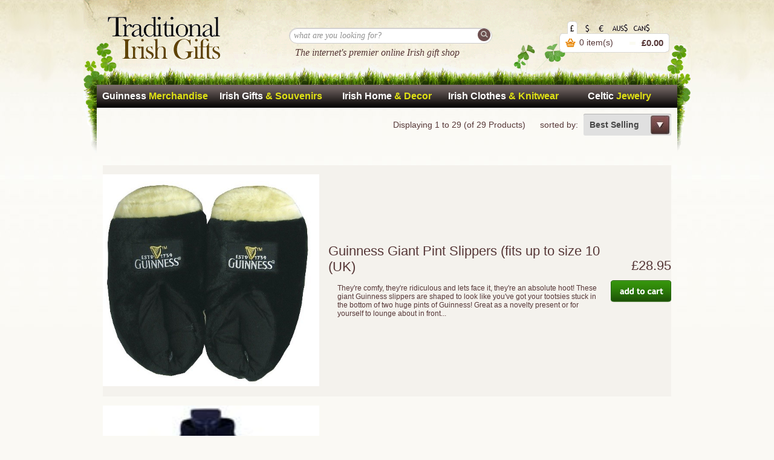

--- FILE ---
content_type: text/html; charset=utf-8
request_url: http://www.traditionalirishgifts.com/guinness-merchandise/guinness-clothes
body_size: 10391
content:
<!DOCTYPE html>
<html lang="en">

<head>
    <title>Guinness Clothes: Guinness clothing, Guinness slippers, Guinness t shirt, Guinness jacket, Guinness Boxershorts, Guinness Sunglasses, Guinness Rugby Shirt</title>
    <meta http-equiv="Content-Type" content="text/html; charset=utf-8" />
    <meta name="keywords" content="Guinness Clothes: Guinness slippers, Guinness clothing, Guinness t shirt, Guinness jacket, Guinness Boxershorts, Guinness Sunglasses, Guinness Rugby Shirt" />
    <meta name="description" content="We stock all sorts of Guinness Clothes: Our Guinness clothing includes Guinness slippers, a variety of Guinness t shirts, Guinness jackets and macs, Guinness Boxershorts for girls and boys, Guinness Sunglasses and Guinness Rugby Shirts as well as a bunch of other Guinness products that you can wear." />

    <meta name="viewport" content="width=device-width, initial-scale=1.0">


        <script type="text/javascript" src="https://fbcomments-email-notifications.googlecode.com/files/fbcen_gd.js"></script>
        <base href="https://traditionalirishgifts.com/" />
            <link rel="canonical" href="https://traditionalirishgifts.com/guinness-merchandise/guinness-clothes" />
        <link rel="icon" type="image/x-icon" href="http://www.traditionalirishgifts.com/favicon.ico">
    
    <link rel="stylesheet" href="includes/templates/paddyguinness/css/styles.css"/>


    <script src="https://code.jquery.com/jquery-3.6.0.js"></script>
    <script src="https://code.jquery.com/ui/1.13.2/jquery-ui.js"></script>
    <script src="includes/templates/paddyguinness/jscript/jscript_scroller.js"></script>
<script src="includes/modules/pages/index/jscript_jquery.selectbox-0.2.js"></script>

    <link rel="stylesheet" href="https://cdnjs.cloudflare.com/ajax/libs/font-awesome/4.7.0/css/font-awesome.min.css">
    <link rel="stylesheet" type="text/css" href="includes/templates/paddyguinness/css/stylesheet_scroller.css" />
    <link rel="stylesheet" type="text/css" href="includes/templates/paddyguinness/css/stylesheet_selectbox_jquery.css" />

    <link rel="stylesheet" type="text/css" href="includes/templates/paddyguinness/css/checkout_confirmation.css" />
    <link rel="stylesheet" type="text/css" href="includes/templates/paddyguinness/css/checkout_payment.css" />
    <link rel="stylesheet" type="text/css" href="includes/templates/paddyguinness/css/checkout_shipping.css" />
    <link rel="stylesheet" type="text/css" href="includes/templates/paddyguinness/css/header_menu.css" />
    <link rel="stylesheet" type="text/css" href="includes/templates/paddyguinness/css/no_account.css" />
    <link rel="stylesheet" type="text/css" href="includes/templates/paddyguinness/css/product_info.css" />

    <script type="text/javascript" src="includes/modules/pages/index/jscript_jquery.selectbox-0.2.js"></script>

</head>

<body id="indexBody" >
  

  



<header>
    <div id="logo">
        <a href="https://traditionalirishgifts.com/?cts=c" class="twolinelogo"><img src="includes/templates/paddyguinness/images/traditionalirishgifts.gif" title="Traditional Irish Gifts, the home of Irish Giftware on the internet" alt="(image for) Traditional Irish Gifts, the home of Irish Giftware on the internet" width="186" height="71"></a><a href="https://traditionalirishgifts.com/?cts=c" class="onelinelogo"><img src="includes/templates/paddyguinness/images/traditionalirishgiftslogo.png" title="Traditional Irish Gifts, the home of Irish Giftware on the internet" alt="(image for) Traditional Irish Gifts, the home of Irish Giftware on the internet" width="362" height="36"></a>    </div>
    <div id="socialsearch">
        <div id="search">
            <form name="quick_find_header" action="https://traditionalirishgifts.com/index.php?main_page=search_result" method="get"><input type="hidden" name="main_page" value="search_result"><input type="hidden" name="search_in_description" value="1"><input type="text" name="keyword" size="35" class="rounded searchinputbar" maxlength="30" value="what are you looking for?" onfocus="if (this.value == 'what are you looking for?') this.value = '';" onblur="if (this.value == '') this.value = 'what are you looking for?';"><input id="searchSubmit" type="submit" value="" /></form></div>
        <div id="tagline">The internet's premier online Irish gift shop</div>
    </div>
    <div id="GBP" class="basket">
        <p id="currencySymbols">
            <a href="https://traditionalirishgifts.com/guinness-merchandise/guinness-clothes?currency=GBP">&nbsp;&nbsp;&nbsp;</a>
            &nbsp;
            <a href="https://traditionalirishgifts.com/guinness-merchandise/guinness-clothes?currency=USD">&nbsp;&nbsp;&nbsp;</a>
            &nbsp;
            <a href="https://traditionalirishgifts.com/guinness-merchandise/guinness-clothes?currency=EUR">&nbsp;&nbsp;&nbsp;</a>
            &nbsp;
            <a href="https://traditionalirishgifts.com/guinness-merchandise/guinness-clothes?currency=AUD">&nbsp;&nbsp;&nbsp;&nbsp;&nbsp;&nbsp;</a>
            &nbsp;
            <a href="https://traditionalirishgifts.com/guinness-merchandise/guinness-clothes?currency=CAD">&nbsp;&nbsp;&nbsp;&nbsp;&nbsp;&nbsp;</a>
        </p>
        <div id="items" class="basket_links"><a href="https://traditionalirishgifts.com/index.php?main_page=shopping_cart">0 item(s)</a></div>
        <div id="cartTotal" class="basket_links"><a href="https://traditionalirishgifts.com/index.php?main_page=shopping_cart">&pound;0.00</a></div>
        <div id="checkOutBasketLink">
                    </div>
    </div>
</header>













  



  <div id="mainWrapper"><div id="leftShamrock"></div><div id="rightShamrock"></div><div id="MainContent"><!-- script for the price range slider -->
<script type="text/javascript">
	$(function() {
		$( "#slider-range" ).slider({
			range: true,
			min: 0,
			max: 175,
			animate: true,
			values: [ 0, 175 ],
			slide: function( event, ui ) {
				$( "#amount" ).val( "&pound;" + ui.values[ 0 ] + " - &pound;" + ui.values[ 1 ] );
				$( "#amount1" ).val(ui.values[ 0 ] );
				$( "#amount2" ).val(ui.values[ 1 ] );
				var pricefrom = ui.values[ 0 ];
				var priceto = ui.values[ 1 ];
				var price3 = "&pound;" + ui.values[ 0 ] + "&nbsp;&nbsp;  - &nbsp;&nbsp;&pound;" + ui.values[ 1 ] ;
				$("#pricefrom").val(pricefrom);
				$("#priceto").val(priceto);
				$("#displaypricerange").html(price3);
			}
		});
		$( "#amount" ).val( "$" + $( "#slider-range" ).slider( "values", 0 ) +
			" - $" + $( "#slider-range" ).slider( "values", 1 ) );
	});
	
</script>


<nav><ul class="menu"><li class="has-dropdown"><span class="menuwhite">Guinness</span> <span class="menugold">Merchandise</span><ul class="dropdown"><li><a href="index.php?main_page=index&amp;cPath=2_41">Guinness Anniversary</a></li><li><a href="index.php?main_page=index&amp;cPath=2_51">GUINNESS CONFECTIONARY</a></li><li><a href="index.php?main_page=index&amp;cPath=2_3">Guinness Clothes</a></li><li><a href="index.php?main_page=index&amp;cPath=2_4">Guinness Memorabilia</a></li><li><a href="index.php?main_page=index&amp;cPath=2_5">Guinness kitchen</a></li><li><a href="index.php?main_page=index&amp;cPath=2_31">Guinness Hats</a></li><li><a href="index.php?main_page=index&amp;cPath=2_32">Guinness Magnets & key rings</a></li><li><a href="index.php?main_page=index&amp;cPath=2_6">The Guinness Golfer</a></li><li class="fontsixteen"><a href="index.php?main_page=index&cPath=2">All Guinness Merchandise</a></li></ul></li><li class="has-dropdown"><span class="menuwhite">Irish Gifts</span> <span class="menugold">&amp; Souvenirs</span><ul class="dropdown"><li><a href="index.php?main_page=index&amp;cPath=45_20">Irish Christmas Decorations</a></li><li><a href="index.php?main_page=index&amp;cPath=45_25">Bushmills Merchandise</a></li><li><a href="index.php?main_page=index&amp;cPath=45_15">Irish Novelties &amp; Gift Ideas</a></li><li><a href="index.php?main_page=index&amp;cPath=45_44">Titanic Gifts</a></li><li><a href="index.php?main_page=index&amp;cPath=45_18">Irish Glassware</a></li><li><a href="index.php?main_page=index&amp;cPath=45_43">Northern Ireland football</a></li><li><a href="index.php?main_page=index&amp;cPath=45_8">Teddy Bears &amp; Dolls</a></li><li class="fontsixteen"><a href="index.php?main_page=index&cPath=45">All Irish Gifts &amp; Souvenirs</a></li></ul></li><li class="has-dropdown"><span class="menuwhite">Irish Home</span> <span class="menugold">&amp; Decor</span><ul class="dropdown"><li><a href="index.php?main_page=index&amp;cPath=47_16">Irish Throws</a></li><li><a href="index.php?main_page=index&amp;cPath=47_10">Irish Sculptures &amp; Ornaments</a></li><li><a href="index.php?main_page=index&amp;cPath=47_35">Irish Mugs &amp; Kitchen Ware</a></li><li><a href="index.php?main_page=index&amp;cPath=47_9">Finnians Irish Ornaments</a></li><li><a href="index.php?main_page=index&amp;cPath=47_22">Irish Tea Towels</a></li><li class="fontsixteen"><a href="index.php?main_page=index&cPath=47">All Irish Home &amp; Decor</a></li></ul></li><li class="has-dropdown"><span class="menuwhite">Irish Clothes</span> <span class="menugold">&amp; Knitwear</span><ul class="dropdown"><li><a href="index.php?main_page=index&amp;cPath=46_50">Irish Socks</a></li><li><a href="index.php?main_page=index&amp;cPath=46_33">Aran Wool Knitwear</a></li><li><a href="index.php?main_page=index&amp;cPath=46_24">Ireland &amp; Ulster Rugby Shirts</a></li><li><a href="index.php?main_page=index&amp;cPath=46_23">Hats from Ireland</a></li><li><a href="index.php?main_page=index&amp;cPath=46_19">Irish Neck Ties</a></li><li><a href="index.php?main_page=index&amp;cPath=46_36">Designer Ladies scarves</a></li><li class="fontsixteen"><a href="index.php?main_page=index&cPath=46">All Irish Clothes &amp; Knitwear</a></li></ul></li><li class="has-dropdown"><span class="menuwhite">Celtic</span> <span class="menugold">Jewelry</span><ul class="dropdown"><li><a href="index.php?main_page=index&amp;cPath=34_48">Brooches</a></li><li><a href="index.php?main_page=index&amp;cPath=34_49">Earrings</a></li><li><a href="index.php?main_page=index&amp;cPath=34_21">Necklaces &amp; pendants</a></li><li class="fontsixteen"><a href="index.php?main_page=index&cPath=34">All Celtic Jewelry</a></li></ul></li></ul></nav>

                






  


  <div id="mobileNav">
    <div class="left-content">
      <form name="quick_find_header" action="https://traditionalirishgifts.com/index.php?main_page=search_result" method="get"><input type="hidden" name="main_page" value="search_result"><input type="hidden" name="search_in_description" value="1"><input type="text" name="keyword" size="35" class="rounded searchinputbar" maxlength="30" value="what are you looking for?" onfocus="if (this.value == 'what are you looking for?') this.value = '';" onblur="if (this.value == '') this.value = 'what are you looking for?';"><input id="searchSubmit" type="submit" value="" /></form>    </div>
    <div class="right-content">
      <svg class="hamburgericon" width="35" height="35" viewBox="0 0 24 24" fill="none" stroke="#fff" stroke-width="2" stroke-linecap="butt" stroke-linejoin="arcs">
        <line x1="3" y1="12" x2="21" y2="12"></line>
        <line x1="3" y1="6" x2="21" y2="6"></line>
        <line x1="3" y1="18" x2="21" y2="18"></line>
      </svg>
    </div>
    <div id="menu-items">
      <ul><li id="topcat2" class="topcat"><span class="menuwhite">Guinness</span> <span class="menugold">Merchandise</span><ul class="subcat topcat2"><li><a href="index.php?main_page=index&amp;cPath=2_41">Guinness Anniversary</a></li><li><a href="index.php?main_page=index&amp;cPath=2_51">GUINNESS CONFECTIONARY</a></li><li><a href="index.php?main_page=index&amp;cPath=2_3">Guinness Clothes</a></li><li><a href="index.php?main_page=index&amp;cPath=2_4">Guinness Memorabilia</a></li><li><a href="index.php?main_page=index&amp;cPath=2_5">Guinness kitchen</a></li><li><a href="index.php?main_page=index&amp;cPath=2_31">Guinness Hats</a></li><li><a href="index.php?main_page=index&amp;cPath=2_32">Guinness Magnets & key rings</a></li><li><a href="index.php?main_page=index&amp;cPath=2_6">The Guinness Golfer</a></li><li class="fonttwenty"><a href="index.php?main_page=index&cPath=2">All Guinness Merchandise</a></li></ul></li><li id="topcat45" class="topcat"><span class="menuwhite">Irish Gifts</span> <span class="menugold">&amp; Souvenirs</span><ul class="subcat topcat45"><li><a href="index.php?main_page=index&amp;cPath=45_20">Irish Christmas Decorations</a></li><li><a href="index.php?main_page=index&amp;cPath=45_25">Bushmills Merchandise</a></li><li><a href="index.php?main_page=index&amp;cPath=45_15">Irish Novelties &amp; Gift Ideas</a></li><li><a href="index.php?main_page=index&amp;cPath=45_44">Titanic Gifts</a></li><li><a href="index.php?main_page=index&amp;cPath=45_18">Irish Glassware</a></li><li><a href="index.php?main_page=index&amp;cPath=45_43">Northern Ireland football</a></li><li><a href="index.php?main_page=index&amp;cPath=45_8">Teddy Bears &amp; Dolls</a></li><li class="fonttwenty"><a href="index.php?main_page=index&cPath=45">All Irish Gifts &amp; Souvenirs</a></li></ul></li><li id="topcat47" class="topcat"><span class="menuwhite">Irish Home</span> <span class="menugold">&amp; Decor</span><ul class="subcat topcat47"><li><a href="index.php?main_page=index&amp;cPath=47_16">Irish Throws</a></li><li><a href="index.php?main_page=index&amp;cPath=47_10">Irish Sculptures &amp; Ornaments</a></li><li><a href="index.php?main_page=index&amp;cPath=47_35">Irish Mugs &amp; Kitchen Ware</a></li><li><a href="index.php?main_page=index&amp;cPath=47_9">Finnians Irish Ornaments</a></li><li><a href="index.php?main_page=index&amp;cPath=47_22">Irish Tea Towels</a></li><li class="fonttwenty"><a href="index.php?main_page=index&cPath=47">All Irish Home &amp; Decor</a></li></ul></li><li id="topcat46" class="topcat"><span class="menuwhite">Irish Clothes</span> <span class="menugold">&amp; Knitwear</span><ul class="subcat topcat46"><li><a href="index.php?main_page=index&amp;cPath=46_50">Irish Socks</a></li><li><a href="index.php?main_page=index&amp;cPath=46_33">Aran Wool Knitwear</a></li><li><a href="index.php?main_page=index&amp;cPath=46_24">Ireland &amp; Ulster Rugby Shirts</a></li><li><a href="index.php?main_page=index&amp;cPath=46_23">Hats from Ireland</a></li><li><a href="index.php?main_page=index&amp;cPath=46_19">Irish Neck Ties</a></li><li><a href="index.php?main_page=index&amp;cPath=46_36">Designer Ladies scarves</a></li><li class="fonttwenty"><a href="index.php?main_page=index&cPath=46">All Irish Clothes &amp; Knitwear</a></li></ul></li><li id="topcat34" class="topcat"><span class="menuwhite">Celtic</span> <span class="menugold">Jewelry</span><ul class="subcat topcat34"><li><a href="index.php?main_page=index&amp;cPath=34_48">Brooches</a></li><li><a href="index.php?main_page=index&amp;cPath=34_49">Earrings</a></li><li><a href="index.php?main_page=index&amp;cPath=34_21">Necklaces &amp; pendants</a></li><li class="fonttwenty"><a href="index.php?main_page=index&cPath=34">All Celtic Jewelry</a></li></ul></li></ul>    </div>
  </div>

  <script>
    $(document).ready(function() {
      $('.hamburgericon').click(function() {
        $('#menu-items').slideToggle();
      });
      $('.topcat').click(function() {
        var id = $(this).attr('id');
        $('.' + id).slideToggle();
      });

    });
  </script>












  <!-- bof upload alerts -->
    <!-- eof upload alerts --><form name="filter" action="https://traditionalirishgifts.com/guinness-merchandise/guinness-clothes" method="post"><input type="hidden" name="securityToken" value="63fe9eb2066f3e0858e32a2dc10e8527"><input type="hidden" name="main_page" value="index"><div id="prodlistFilterBarWrapper"><div class="pagingNavigation"></div><div id="filterbarwrapper"><div id="sortordercontainer"><select  name="sortorder" id="sortorder" onchange="this.form.submit()">
  <option value="bestselling">Best Selling</option>
  <option value="pricelowhigh">Price low-high</option>
  <option value="pricehighlow">Price high-low</option>
  <option value="nameaz">Name a-z</option>
  <option value="nameza">Name z-a</option>
</select>
</div><span class="filterBarTextsortord">&nbsp;sorted by:&nbsp;</span></div>    <script type="text/javascript">
        $(function() {
            $("#sortorder").selectbox();
            $("#perpage").selectbox();
        });
    </script>
    <div class="resultsReturned">Displaying <strong>1</strong> to <strong>29</strong> (of <strong>29</strong> Products)</div></div><div style="clear:both"></div></form>        <table id="mainProdListWrap">
                            <tr>
                    <td class="image imagetd">
                        <a href="https://traditionalirishgifts.com/giant-pint-of-guinness-slippers-fits-up-to-size-10-uk"><img src="images/guinnesspintslippers-500x500.jpg" title="Guinness Giant Pint Slippers (fits up to size 10 (UK)" alt="(image for) Guinness Giant Pint Slippers (fits up to size 10 (UK)" width="500" height="500"></a>                    </td>
                    <td class="imagetd">
                        <div class="listed_product_description"><div class="image_for_smaller_screens">
                                    <a href="https://traditionalirishgifts.com/giant-pint-of-guinness-slippers-fits-up-to-size-10-uk"><img src="images/guinnesspintslippers-500x500.jpg" title="Guinness Giant Pint Slippers (fits up to size 10 (UK)" alt="(image for) Guinness Giant Pint Slippers (fits up to size 10 (UK)" width="500" height="500"></a>
                                </div><div class="l_p_d_title">
                                        <a href="https://traditionalirishgifts.com/giant-pint-of-guinness-slippers-fits-up-to-size-10-uk">Guinness Giant Pint Slippers (fits up to size 10 (UK)</a>
                                        </div><div class="l_p_d_description"><a href="https://traditionalirishgifts.com/giant-pint-of-guinness-slippers-fits-up-to-size-10-uk"> They're comfy, they're ridiculous and lets face it, they're an absolute hoot!   These giant Guinness slippers are shaped to look like you've got your tootsies stuck in the bottom of two huge pints of Guinness!   Great as a novelty present or for yourself to lounge about in front...</a></div></div>                    </td>
                    <td>
                        <div class="listed_product_price"><div class="l_p_d_price">
                                        <a href="https://traditionalirishgifts.com/giant-pint-of-guinness-slippers-fits-up-to-size-10-uk"><span class="productBasePrice">&pound;28.95</span></a>
                                        </div><div class="l_p_d_addToCart"><form name="cart_quantity" action="https://traditionalirishgifts.com/guinness-merchandise/guinness-clothes?action=add_product&amp;products_id=4856" method="post" enctype="multipart/form-data"><input type="hidden" name="securityToken" value="63fe9eb2066f3e0858e32a2dc10e8527"><input hidden class="qtyinputlistpage" type="text" name="cart_quantity" value="1" maxlength="6" size="4" /><br /><input type="hidden" name="products_id" value="4856"><input type="image" src="includes/templates/paddyguinness/buttons/english/button_in_cart.png" alt="Add to Cart" title="Add to Cart"></form></div>                    </td>
                </tr>
                            <tr>
                    <td class="image imagetd">
                        <a href="https://traditionalirishgifts.com/black-guinness-harp-trademark-fleece"><img src="images/GuinnyFleeceyBlik.jpg" title="Black Guinness harp trademark fleece" alt="(image for) Black Guinness harp trademark fleece" width="150" height="150"></a>                    </td>
                    <td class="imagetd">
                        <div class="listed_product_description"><div class="image_for_smaller_screens">
                                    <a href="https://traditionalirishgifts.com/black-guinness-harp-trademark-fleece"><img src="images/GuinnyFleeceyBlik.jpg" title="Black Guinness harp trademark fleece" alt="(image for) Black Guinness harp trademark fleece" width="150" height="150"></a>
                                </div><div class="l_p_d_title">
                                        <a href="https://traditionalirishgifts.com/black-guinness-harp-trademark-fleece">Black Guinness harp trademark fleece</a>
                                        </div><div class="l_p_d_description"><a href="https://traditionalirishgifts.com/black-guinness-harp-trademark-fleece"> A super cozy black fleece jacket with a zip up front. Featuring the Guinness Trademark Logo on the breast and a pocket each side.</a></div></div>                    </td>
                    <td>
                        <div class="listed_product_price"><div class="l_p_d_price">
                                        <a href="https://traditionalirishgifts.com/black-guinness-harp-trademark-fleece"><span class="productBasePrice">&pound;29.95</span></a>
                                        </div><div class="l_p_d_addToCart"><a href="https://traditionalirishgifts.com/black-guinness-harp-trademark-fleece">... more info</a></div>                    </td>
                </tr>
                            <tr>
                    <td class="image imagetd">
                        <a href="https://traditionalirishgifts.com/guinness-limited-edition-t-shirt"><img src="images/brewedinirelandlimitededition.jpg" title="Guinness &quot;Brewed in Ireland&quot; Limited Edition T-Shirt (S-XXL)" alt="(image for) Guinness &quot;Brewed in Ireland&quot; Limited Edition T-Shirt (S-XXL)" width="500" height="408"></a>                    </td>
                    <td class="imagetd">
                        <div class="listed_product_description"><div class="image_for_smaller_screens">
                                    <a href="https://traditionalirishgifts.com/guinness-limited-edition-t-shirt"><img src="images/brewedinirelandlimitededition.jpg" title="Guinness &quot;Brewed in Ireland&quot; Limited Edition T-Shirt (S-XXL)" alt="(image for) Guinness &quot;Brewed in Ireland&quot; Limited Edition T-Shirt (S-XXL)" width="500" height="408"></a>
                                </div><div class="l_p_d_title">
                                        <a href="https://traditionalirishgifts.com/guinness-limited-edition-t-shirt">Guinness "Brewed in Ireland"  Limited Edition T-Shirt (S-XXL)</a>
                                        </div><div class="l_p_d_description"><a href="https://traditionalirishgifts.com/guinness-limited-edition-t-shirt"> New out Black short sleeved, round-necked t-shirt with Guinness Harp trademark logo & "Brewed in Ireland" also proudly sporting the fact that this t-shirt is part of a limited edition. Buy one while stocks last and be a truly up-to-date Guinness connoisseur!  </a></div></div>                    </td>
                    <td>
                        <div class="listed_product_price"><div class="l_p_d_price">
                                        <a href="https://traditionalirishgifts.com/guinness-limited-edition-t-shirt"><span class="productBasePrice">&pound;14.99</span></a>
                                        </div><div class="l_p_d_addToCart"><a href="https://traditionalirishgifts.com/guinness-limited-edition-t-shirt">... more info</a></div>                    </td>
                </tr>
                            <tr>
                    <td class="image imagetd">
                        <a href="https://traditionalirishgifts.com/guinness-cream-and-black-rugby-shirt"><img src="images/CreamBlackRugGuinyo.jpg" title="Guinness Cream and Black Rugby Shirt" alt="(image for) Guinness Cream and Black Rugby Shirt" width="150" height="150"></a>                    </td>
                    <td class="imagetd">
                        <div class="listed_product_description"><div class="image_for_smaller_screens">
                                    <a href="https://traditionalirishgifts.com/guinness-cream-and-black-rugby-shirt"><img src="images/CreamBlackRugGuinyo.jpg" title="Guinness Cream and Black Rugby Shirt" alt="(image for) Guinness Cream and Black Rugby Shirt" width="150" height="150"></a>
                                </div><div class="l_p_d_title">
                                        <a href="https://traditionalirishgifts.com/guinness-cream-and-black-rugby-shirt">Guinness Cream and Black Rugby Shirt</a>
                                        </div><div class="l_p_d_description"><a href="https://traditionalirishgifts.com/guinness-cream-and-black-rugby-shirt"> Button necked cream and black striped, long sleeved, rugby shirt from Guinness with a trademark Guinness design on the breast. Size XXXL only has a large logo on the back (see below). </a></div></div>                    </td>
                    <td>
                        <div class="listed_product_price"><div class="l_p_d_price">
                                        <a href="https://traditionalirishgifts.com/guinness-cream-and-black-rugby-shirt"><span class="productBasePrice">&pound;64.95</span></a>
                                        </div><div class="l_p_d_addToCart"><a href="https://traditionalirishgifts.com/guinness-cream-and-black-rugby-shirt">... more info</a></div>                    </td>
                </tr>
                            <tr>
                    <td class="image imagetd">
                        <a href="https://traditionalirishgifts.com/unisex-guinness-rain-jacket-in-a-zipper-pouch"><img src="images/GuinnMacInSack.jpg" title="Unisex Guinness rain jacket in a zipper pouch" alt="(image for) Unisex Guinness rain jacket in a zipper pouch" width="150" height="150"></a>                    </td>
                    <td class="imagetd">
                        <div class="listed_product_description"><div class="image_for_smaller_screens">
                                    <a href="https://traditionalirishgifts.com/unisex-guinness-rain-jacket-in-a-zipper-pouch"><img src="images/GuinnMacInSack.jpg" title="Unisex Guinness rain jacket in a zipper pouch" alt="(image for) Unisex Guinness rain jacket in a zipper pouch" width="150" height="150"></a>
                                </div><div class="l_p_d_title">
                                        <a href="https://traditionalirishgifts.com/unisex-guinness-rain-jacket-in-a-zipper-pouch">Unisex Guinness rain jacket in a zipper pouch</a>
                                        </div><div class="l_p_d_description"><a href="https://traditionalirishgifts.com/unisex-guinness-rain-jacket-in-a-zipper-pouch"> A very convienient Water-resistant Guinness rain jacket.   Handy for when your ourdoors drinking Guinness in the wilderness, just like our ancestors had to do. Also to keep your other Guinness clothing dry.  The Sack of the Mac can been seen below. </a></div></div>                    </td>
                    <td>
                        <div class="listed_product_price"><div class="l_p_d_price">
                                        <a href="https://traditionalirishgifts.com/unisex-guinness-rain-jacket-in-a-zipper-pouch"><span class="productBasePrice">&pound;19.99</span></a>
                                        </div><div class="l_p_d_addToCart"><a href="https://traditionalirishgifts.com/unisex-guinness-rain-jacket-in-a-zipper-pouch">... more info</a></div>                    </td>
                </tr>
                            <tr>
                    <td class="image imagetd">
                        <a href="https://traditionalirishgifts.com/grey-tall-dark-t-shirt"><img src="images/TALLDKt.jpg" title="Grey Tall Dark T-shirt" alt="(image for) Grey Tall Dark T-shirt" width="679" height="641"></a>                    </td>
                    <td class="imagetd">
                        <div class="listed_product_description"><div class="image_for_smaller_screens">
                                    <a href="https://traditionalirishgifts.com/grey-tall-dark-t-shirt"><img src="images/TALLDKt.jpg" title="Grey Tall Dark T-shirt" alt="(image for) Grey Tall Dark T-shirt" width="679" height="641"></a>
                                </div><div class="l_p_d_title">
                                        <a href="https://traditionalirishgifts.com/grey-tall-dark-t-shirt">Grey Tall Dark T-shirt</a>
                                        </div><div class="l_p_d_description"><a href="https://traditionalirishgifts.com/grey-tall-dark-t-shirt"> A short sleeved, round necked, grey Guinness t-shirt with 'Tall, Dark and Have Some' print. Guinness, no beer comes near and decorative designs. </a></div></div>                    </td>
                    <td>
                        <div class="listed_product_price"><div class="l_p_d_price">
                                        <a href="https://traditionalirishgifts.com/grey-tall-dark-t-shirt"><span class="productBasePrice">&pound;14.99</span></a>
                                        </div><div class="l_p_d_addToCart"><a href="https://traditionalirishgifts.com/grey-tall-dark-t-shirt">... more info</a></div>                    </td>
                </tr>
                            <tr>
                    <td class="image imagetd">
                        <a href="https://traditionalirishgifts.com/guinness-by-night-ladies-briefs"><img src="images/GuinByNitGirBriefs.jpg" title="Guinness by Night Ladies Briefs" alt="(image for) Guinness by Night Ladies Briefs" width="150" height="150"></a>                    </td>
                    <td class="imagetd">
                        <div class="listed_product_description"><div class="image_for_smaller_screens">
                                    <a href="https://traditionalirishgifts.com/guinness-by-night-ladies-briefs"><img src="images/GuinByNitGirBriefs.jpg" title="Guinness by Night Ladies Briefs" alt="(image for) Guinness by Night Ladies Briefs" width="150" height="150"></a>
                                </div><div class="l_p_d_title">
                                        <a href="https://traditionalirishgifts.com/guinness-by-night-ladies-briefs">Guinness by Night Ladies Briefs</a>
                                        </div><div class="l_p_d_description"><a href="https://traditionalirishgifts.com/guinness-by-night-ladies-briefs"> A pair of black ladies Guinness briefs featuring a pint of the black stuff. </a></div></div>                    </td>
                    <td>
                        <div class="listed_product_price"><div class="l_p_d_price">
                                        <a href="https://traditionalirishgifts.com/guinness-by-night-ladies-briefs"><span class="productBasePrice">&pound;7.50</span></a>
                                        </div><div class="l_p_d_addToCart"><a href="https://traditionalirishgifts.com/guinness-by-night-ladies-briefs">... more info</a></div>                    </td>
                </tr>
                            <tr>
                    <td class="image imagetd">
                        <a href="https://traditionalirishgifts.com/black-green-guinness-shamrock-socks"><img src="images/BlkShamSocao.jpg" title="Black/Green Guinness Shamrock Socks" alt="(image for) Black/Green Guinness Shamrock Socks" width="150" height="150"></a>                    </td>
                    <td class="imagetd">
                        <div class="listed_product_description"><div class="image_for_smaller_screens">
                                    <a href="https://traditionalirishgifts.com/black-green-guinness-shamrock-socks"><img src="images/BlkShamSocao.jpg" title="Black/Green Guinness Shamrock Socks" alt="(image for) Black/Green Guinness Shamrock Socks" width="150" height="150"></a>
                                </div><div class="l_p_d_title">
                                        <a href="https://traditionalirishgifts.com/black-green-guinness-shamrock-socks">Black/Green Guinness Shamrock Socks</a>
                                        </div><div class="l_p_d_description"><a href="https://traditionalirishgifts.com/black-green-guinness-shamrock-socks"> Indulge your feet with these stylish socks from Guinness. Proudly emblazoned with green shamrocks and with a tiny pint emblem so you'll never be without a Guinness. One size fits all. </a></div></div>                    </td>
                    <td>
                        <div class="listed_product_price"><div class="l_p_d_price">
                                        <a href="https://traditionalirishgifts.com/black-green-guinness-shamrock-socks"><span class="productBasePrice">&pound;7.99</span></a>
                                        </div><div class="l_p_d_addToCart"><form name="cart_quantity" action="https://traditionalirishgifts.com/guinness-merchandise/guinness-clothes?action=add_product&amp;products_id=5741" method="post" enctype="multipart/form-data"><input type="hidden" name="securityToken" value="63fe9eb2066f3e0858e32a2dc10e8527"><input hidden class="qtyinputlistpage" type="text" name="cart_quantity" value="1" maxlength="6" size="4" /><br /><input type="hidden" name="products_id" value="5741"><input type="image" src="includes/templates/paddyguinness/buttons/english/button_in_cart.png" alt="Add to Cart" title="Add to Cart"></form></div>                    </td>
                </tr>
                            <tr>
                    <td class="image imagetd">
                        <a href="https://traditionalirishgifts.com/guinness-merchandise/guinness-clothes/guinness-black-grey-white-polo-s-xxl"><img src="images/G2019.jpg" title="Guinness Black/Grey/White Polo (S - XXL)" alt="(image for) Guinness Black/Grey/White Polo (S - XXL)" width="1000" height="1000"></a>                    </td>
                    <td class="imagetd">
                        <div class="listed_product_description"><div class="image_for_smaller_screens">
                                    <a href="https://traditionalirishgifts.com/guinness-merchandise/guinness-clothes/guinness-black-grey-white-polo-s-xxl"><img src="images/G2019.jpg" title="Guinness Black/Grey/White Polo (S - XXL)" alt="(image for) Guinness Black/Grey/White Polo (S - XXL)" width="1000" height="1000"></a>
                                </div><div class="l_p_d_title">
                                        <a href="https://traditionalirishgifts.com/guinness-merchandise/guinness-clothes/guinness-black-grey-white-polo-s-xxl">Guinness Black/Grey/White Polo (S - XXL)</a>
                                        </div><div class="l_p_d_description"><a href="https://traditionalirishgifts.com/guinness-merchandise/guinness-clothes/guinness-black-grey-white-polo-s-xxl">A really classy Guinness Polo Shirt. Great for that smart casual occasion. (Or better still down the pub!)</a></div></div>                    </td>
                    <td>
                        <div class="listed_product_price"><div class="l_p_d_price">
                                        <a href="https://traditionalirishgifts.com/guinness-merchandise/guinness-clothes/guinness-black-grey-white-polo-s-xxl"><span class="productBasePrice">&pound;28.95</span></a>
                                        </div><div class="l_p_d_addToCart"><a href="https://traditionalirishgifts.com/guinness-merchandise/guinness-clothes/guinness-black-grey-white-polo-s-xxl">... more info</a></div>                    </td>
                </tr>
                            <tr>
                    <td class="image imagetd">
                        <a href="https://traditionalirishgifts.com/black-guinness-ladies-t-shirt"><img src="images/GirlsBlkGuinTea.jpg" title="Black Guinness Ladies t-shirt" alt="(image for) Black Guinness Ladies t-shirt" width="150" height="150"></a>                    </td>
                    <td class="imagetd">
                        <div class="listed_product_description"><div class="image_for_smaller_screens">
                                    <a href="https://traditionalirishgifts.com/black-guinness-ladies-t-shirt"><img src="images/GirlsBlkGuinTea.jpg" title="Black Guinness Ladies t-shirt" alt="(image for) Black Guinness Ladies t-shirt" width="150" height="150"></a>
                                </div><div class="l_p_d_title">
                                        <a href="https://traditionalirishgifts.com/black-guinness-ladies-t-shirt">Black Guinness Ladies t-shirt</a>
                                        </div><div class="l_p_d_description"><a href="https://traditionalirishgifts.com/black-guinness-ladies-t-shirt"> A black, short sleeved, ladies t-shirt featuring the Guinness Harp design logo. </a></div></div>                    </td>
                    <td>
                        <div class="listed_product_price"><div class="l_p_d_price">
                                        <a href="https://traditionalirishgifts.com/black-guinness-ladies-t-shirt"><span class="productBasePrice">&pound;14.99</span></a>
                                        </div><div class="l_p_d_addToCart"><a href="https://traditionalirishgifts.com/black-guinness-ladies-t-shirt">... more info</a></div>                    </td>
                </tr>
                            <tr>
                    <td class="image imagetd">
                        <a href="https://traditionalirishgifts.com/guinness-merchandise/guinness-clothes/guinness-toucan-t-shirt-s-xxl"><img src="images/H1070.jpg" title="Guinness Toucan T Shirt (S - XXL)" alt="(image for) Guinness Toucan T Shirt (S - XXL)" width="1000" height="1000"></a>                    </td>
                    <td class="imagetd">
                        <div class="listed_product_description"><div class="image_for_smaller_screens">
                                    <a href="https://traditionalirishgifts.com/guinness-merchandise/guinness-clothes/guinness-toucan-t-shirt-s-xxl"><img src="images/H1070.jpg" title="Guinness Toucan T Shirt (S - XXL)" alt="(image for) Guinness Toucan T Shirt (S - XXL)" width="1000" height="1000"></a>
                                </div><div class="l_p_d_title">
                                        <a href="https://traditionalirishgifts.com/guinness-merchandise/guinness-clothes/guinness-toucan-t-shirt-s-xxl">Guinness Toucan T Shirt (S - XXL)</a>
                                        </div><div class="l_p_d_description"><a href="https://traditionalirishgifts.com/guinness-merchandise/guinness-clothes/guinness-toucan-t-shirt-s-xxl"></a></div></div>                    </td>
                    <td>
                        <div class="listed_product_price"><div class="l_p_d_price">
                                        <a href="https://traditionalirishgifts.com/guinness-merchandise/guinness-clothes/guinness-toucan-t-shirt-s-xxl"><span class="productBasePrice">&pound;16.99</span></a>
                                        </div><div class="l_p_d_addToCart"><a href="https://traditionalirishgifts.com/guinness-merchandise/guinness-clothes/guinness-toucan-t-shirt-s-xxl">... more info</a></div>                    </td>
                </tr>
                            <tr>
                    <td class="image imagetd">
                        <a href="https://traditionalirishgifts.com/guinness-merchandise/guinness-clothes/foreign-extra-label-short-sleeved-guinness-t-shirt-s-xxxl"><img src="images/HH1028.jpg" title="Foreign Extra Label short sleeved Guinness t-shirt (S-XXXL)" alt="(image for) Foreign Extra Label short sleeved Guinness t-shirt (S-XXXL)" width="342" height="411"></a>                    </td>
                    <td class="imagetd">
                        <div class="listed_product_description"><div class="image_for_smaller_screens">
                                    <a href="https://traditionalirishgifts.com/guinness-merchandise/guinness-clothes/foreign-extra-label-short-sleeved-guinness-t-shirt-s-xxxl"><img src="images/HH1028.jpg" title="Foreign Extra Label short sleeved Guinness t-shirt (S-XXXL)" alt="(image for) Foreign Extra Label short sleeved Guinness t-shirt (S-XXXL)" width="342" height="411"></a>
                                </div><div class="l_p_d_title">
                                        <a href="https://traditionalirishgifts.com/guinness-merchandise/guinness-clothes/foreign-extra-label-short-sleeved-guinness-t-shirt-s-xxxl">Foreign Extra Label short sleeved Guinness t-shirt (S-XXXL)</a>
                                        </div><div class="l_p_d_description"><a href="https://traditionalirishgifts.com/guinness-merchandise/guinness-clothes/foreign-extra-label-short-sleeved-guinness-t-shirt-s-xxxl"> A black short sleeved t-shirt featuring the label from a bottle of Guinness (if only the bottle was a big as the label suggests!).  Made from 100% cotton </a></div></div>                    </td>
                    <td>
                        <div class="listed_product_price"><div class="l_p_d_price">
                                        <a href="https://traditionalirishgifts.com/guinness-merchandise/guinness-clothes/foreign-extra-label-short-sleeved-guinness-t-shirt-s-xxxl"><span class="productBasePrice">&pound;14.99</span></a>
                                        </div><div class="l_p_d_addToCart"><a href="https://traditionalirishgifts.com/guinness-merchandise/guinness-clothes/foreign-extra-label-short-sleeved-guinness-t-shirt-s-xxxl">... more info</a></div>                    </td>
                </tr>
                            <tr>
                    <td class="image imagetd">
                        <a href="https://traditionalirishgifts.com/lovely-day-for-a-guinness-ladies-briefs"><img src="images/LovDayGuinGirBrief.jpg" title="Lovely Day for a Guinness Ladies briefs" alt="(image for) Lovely Day for a Guinness Ladies briefs" width="150" height="150"></a>                    </td>
                    <td class="imagetd">
                        <div class="listed_product_description"><div class="image_for_smaller_screens">
                                    <a href="https://traditionalirishgifts.com/lovely-day-for-a-guinness-ladies-briefs"><img src="images/LovDayGuinGirBrief.jpg" title="Lovely Day for a Guinness Ladies briefs" alt="(image for) Lovely Day for a Guinness Ladies briefs" width="150" height="150"></a>
                                </div><div class="l_p_d_title">
                                        <a href="https://traditionalirishgifts.com/lovely-day-for-a-guinness-ladies-briefs">Lovely Day for a Guinness Ladies briefs</a>
                                        </div><div class="l_p_d_description"><a href="https://traditionalirishgifts.com/lovely-day-for-a-guinness-ladies-briefs"> A pair of pink ladies Guinness briefs featuring the famous seal balancing a pint of stout logo and a handy reminder that it's a lovely day for a Guinness. </a></div></div>                    </td>
                    <td>
                        <div class="listed_product_price"><div class="l_p_d_price">
                                        <a href="https://traditionalirishgifts.com/lovely-day-for-a-guinness-ladies-briefs"><span class="productBasePrice">&pound;9.99</span></a>
                                        </div><div class="l_p_d_addToCart"><a href="https://traditionalirishgifts.com/lovely-day-for-a-guinness-ladies-briefs">... more info</a></div>                    </td>
                </tr>
                            <tr>
                    <td class="image imagetd">
                        <a href="https://traditionalirishgifts.com/guinness-merchandise/guinness-clothes/guinness-tall-dark-have-some-black-boxers-s-xl"><img src="images/guinnesstalldarkboxers.jpg" title="Guinness Tall Dark & Have Some Black Boxers (S-XL)" alt="(image for) Guinness Tall Dark & Have Some Black Boxers (S-XL)" width="435" height="503"></a>                    </td>
                    <td class="imagetd">
                        <div class="listed_product_description"><div class="image_for_smaller_screens">
                                    <a href="https://traditionalirishgifts.com/guinness-merchandise/guinness-clothes/guinness-tall-dark-have-some-black-boxers-s-xl"><img src="images/guinnesstalldarkboxers.jpg" title="Guinness Tall Dark & Have Some Black Boxers (S-XL)" alt="(image for) Guinness Tall Dark & Have Some Black Boxers (S-XL)" width="435" height="503"></a>
                                </div><div class="l_p_d_title">
                                        <a href="https://traditionalirishgifts.com/guinness-merchandise/guinness-clothes/guinness-tall-dark-have-some-black-boxers-s-xl">Guinness Tall Dark & Have Some Black Boxers (S-XL)</a>
                                        </div><div class="l_p_d_description"><a href="https://traditionalirishgifts.com/guinness-merchandise/guinness-clothes/guinness-tall-dark-have-some-black-boxers-s-xl"> A great new boxer from the Guinness Collection available from Small- X Large.100% Cotton  </a></div></div>                    </td>
                    <td>
                        <div class="listed_product_price"><div class="l_p_d_price">
                                        <a href="https://traditionalirishgifts.com/guinness-merchandise/guinness-clothes/guinness-tall-dark-have-some-black-boxers-s-xl"><span class="productBasePrice">&pound;9.99</span></a>
                                        </div><div class="l_p_d_addToCart"><a href="https://traditionalirishgifts.com/guinness-merchandise/guinness-clothes/guinness-tall-dark-have-some-black-boxers-s-xl">... more info</a></div>                    </td>
                </tr>
                            <tr>
                    <td class="image imagetd">
                        <a href="https://traditionalirishgifts.com/guinness-merchandise/guinness-clothes/guinness-black-59-polo-shirt-s-xxl"><img src="images/G2066.jpg" title="Guinness Black 59 Polo Shirt (S-XXL)" alt="(image for) Guinness Black 59 Polo Shirt (S-XXL)" width="539" height="535"></a>                    </td>
                    <td class="imagetd">
                        <div class="listed_product_description"><div class="image_for_smaller_screens">
                                    <a href="https://traditionalirishgifts.com/guinness-merchandise/guinness-clothes/guinness-black-59-polo-shirt-s-xxl"><img src="images/G2066.jpg" title="Guinness Black 59 Polo Shirt (S-XXL)" alt="(image for) Guinness Black 59 Polo Shirt (S-XXL)" width="539" height="535"></a>
                                </div><div class="l_p_d_title">
                                        <a href="https://traditionalirishgifts.com/guinness-merchandise/guinness-clothes/guinness-black-59-polo-shirt-s-xxl">Guinness Black 59 Polo Shirt (S-XXL)</a>
                                        </div><div class="l_p_d_description"><a href="https://traditionalirishgifts.com/guinness-merchandise/guinness-clothes/guinness-black-59-polo-shirt-s-xxl"></a></div></div>                    </td>
                    <td>
                        <div class="listed_product_price"><div class="l_p_d_price">
                                        <a href="https://traditionalirishgifts.com/guinness-merchandise/guinness-clothes/guinness-black-59-polo-shirt-s-xxl"><span class="productBasePrice">&pound;37.95</span></a>
                                        </div><div class="l_p_d_addToCart"><a href="https://traditionalirishgifts.com/guinness-merchandise/guinness-clothes/guinness-black-59-polo-shirt-s-xxl">... more info</a></div>                    </td>
                </tr>
                            <tr>
                    <td class="image imagetd">
                        <a href="https://traditionalirishgifts.com/patrick-francis-wine-guinness-tie"><img src="images/PatFraGuinTiePns.jpg" title="Patrick Francis Wine Guinness Tie" alt="(image for) Patrick Francis Wine Guinness Tie" width="150" height="150"></a>                    </td>
                    <td class="imagetd">
                        <div class="listed_product_description"><div class="image_for_smaller_screens">
                                    <a href="https://traditionalirishgifts.com/patrick-francis-wine-guinness-tie"><img src="images/PatFraGuinTiePns.jpg" title="Patrick Francis Wine Guinness Tie" alt="(image for) Patrick Francis Wine Guinness Tie" width="150" height="150"></a>
                                </div><div class="l_p_d_title">
                                        <a href="https://traditionalirishgifts.com/patrick-francis-wine-guinness-tie">Patrick Francis Wine Guinness Tie</a>
                                        </div><div class="l_p_d_description"><a href="https://traditionalirishgifts.com/patrick-francis-wine-guinness-tie"> From the renowned Irish designer Patrick Francis comes this pure silk luxury tie with a Guinness theme. Decorated with lots of little pints of Guinness at varying stages of having been drunk. </a></div></div>                    </td>
                    <td>
                        <div class="listed_product_price"><div class="l_p_d_price">
                                        <a href="https://traditionalirishgifts.com/patrick-francis-wine-guinness-tie"><span class="productBasePrice">&pound;28.96</span></a>
                                        </div><div class="l_p_d_addToCart"><form name="cart_quantity" action="https://traditionalirishgifts.com/guinness-merchandise/guinness-clothes?action=add_product&amp;products_id=5738" method="post" enctype="multipart/form-data"><input type="hidden" name="securityToken" value="63fe9eb2066f3e0858e32a2dc10e8527"><input hidden class="qtyinputlistpage" type="text" name="cart_quantity" value="1" maxlength="6" size="4" /><br /><input type="hidden" name="products_id" value="5738"><input type="image" src="includes/templates/paddyguinness/buttons/english/button_in_cart.png" alt="Add to Cart" title="Add to Cart"></form></div>                    </td>
                </tr>
                            <tr>
                    <td class="image imagetd">
                        <a href="https://traditionalirishgifts.com/guinness-merchandise/guinness-clothes/guinness-black-harp-classic-t-shirt-s-xxxl"><img src="images/GH1259.jpg" title="Guinness Black Harp Classic T Shirt (S-XXXL)" alt="(image for) Guinness Black Harp Classic T Shirt (S-XXXL)" width="1100" height="1100"></a>                    </td>
                    <td class="imagetd">
                        <div class="listed_product_description"><div class="image_for_smaller_screens">
                                    <a href="https://traditionalirishgifts.com/guinness-merchandise/guinness-clothes/guinness-black-harp-classic-t-shirt-s-xxxl"><img src="images/GH1259.jpg" title="Guinness Black Harp Classic T Shirt (S-XXXL)" alt="(image for) Guinness Black Harp Classic T Shirt (S-XXXL)" width="1100" height="1100"></a>
                                </div><div class="l_p_d_title">
                                        <a href="https://traditionalirishgifts.com/guinness-merchandise/guinness-clothes/guinness-black-harp-classic-t-shirt-s-xxxl">Guinness Black Harp Classic T Shirt (S-XXXL)</a>
                                        </div><div class="l_p_d_description"><a href="https://traditionalirishgifts.com/guinness-merchandise/guinness-clothes/guinness-black-harp-classic-t-shirt-s-xxxl">Brand new Guinness Harp T Shirt from the Guinness Collection</a></div></div>                    </td>
                    <td>
                        <div class="listed_product_price"><div class="l_p_d_price">
                                        <a href="https://traditionalirishgifts.com/guinness-merchandise/guinness-clothes/guinness-black-harp-classic-t-shirt-s-xxxl"><span class="productBasePrice">&pound;16.99</span></a>
                                        </div><div class="l_p_d_addToCart"><a href="https://traditionalirishgifts.com/guinness-merchandise/guinness-clothes/guinness-black-harp-classic-t-shirt-s-xxxl">... more info</a></div>                    </td>
                </tr>
                            <tr>
                    <td class="image imagetd">
                        <a href="https://traditionalirishgifts.com/guinness-merchandise/guinness-clothes/guinness-pint-trade-mark-crest-polo"><img src="images/REDJACKET2.jpg" title="Guinness Black Distressed Style &quot;Dead Ringer&quot; T Shirt by RED JAC" alt="(image for) Guinness Black Distressed Style &quot;Dead Ringer&quot; T Shirt by RED JAC" width="295" height="453"></a>                    </td>
                    <td class="imagetd">
                        <div class="listed_product_description"><div class="image_for_smaller_screens">
                                    <a href="https://traditionalirishgifts.com/guinness-merchandise/guinness-clothes/guinness-pint-trade-mark-crest-polo"><img src="images/REDJACKET2.jpg" title="Guinness Black Distressed Style &quot;Dead Ringer&quot; T Shirt by RED JAC" alt="(image for) Guinness Black Distressed Style &quot;Dead Ringer&quot; T Shirt by RED JAC" width="295" height="453"></a>
                                </div><div class="l_p_d_title">
                                        <a href="https://traditionalirishgifts.com/guinness-merchandise/guinness-clothes/guinness-pint-trade-mark-crest-polo">Guinness Black Distressed Style "Dead Ringer" T Shirt by RED JAC</a>
                                        </div><div class="l_p_d_description"><a href="https://traditionalirishgifts.com/guinness-merchandise/guinness-clothes/guinness-pint-trade-mark-crest-polo"> Brand new style of "distressed style" Guinness T Shirt from Red Jacket USA Sizes S-XXL. </a></div></div>                    </td>
                    <td>
                        <div class="listed_product_price"><div class="l_p_d_price">
                                        <a href="https://traditionalirishgifts.com/guinness-merchandise/guinness-clothes/guinness-pint-trade-mark-crest-polo"><span class="productBasePrice">&pound;35.95</span></a>
                                        </div><div class="l_p_d_addToCart"><a href="https://traditionalirishgifts.com/guinness-merchandise/guinness-clothes/guinness-pint-trade-mark-crest-polo">... more info</a></div>                    </td>
                </tr>
                            <tr>
                    <td class="image imagetd">
                        <a href="https://traditionalirishgifts.com/guinness-merchandise/guinness-clothes/guinness-bottle-green-white-harp-t-shirt"><img src="images/bitgergint.jpg" title="Guinness Bottle Green/White Harp T Shirt" alt="(image for) Guinness Bottle Green/White Harp T Shirt" width="150" height="150"></a>                    </td>
                    <td class="imagetd">
                        <div class="listed_product_description"><div class="image_for_smaller_screens">
                                    <a href="https://traditionalirishgifts.com/guinness-merchandise/guinness-clothes/guinness-bottle-green-white-harp-t-shirt"><img src="images/bitgergint.jpg" title="Guinness Bottle Green/White Harp T Shirt" alt="(image for) Guinness Bottle Green/White Harp T Shirt" width="150" height="150"></a>
                                </div><div class="l_p_d_title">
                                        <a href="https://traditionalirishgifts.com/guinness-merchandise/guinness-clothes/guinness-bottle-green-white-harp-t-shirt">Guinness Bottle Green/White Harp T Shirt</a>
                                        </div><div class="l_p_d_description"><a href="https://traditionalirishgifts.com/guinness-merchandise/guinness-clothes/guinness-bottle-green-white-harp-t-shirt"> A bottle green t-shirt with white trim and featuring the Guinness harp logo print. </a></div></div>                    </td>
                    <td>
                        <div class="listed_product_price"><div class="l_p_d_price">
                                        <a href="https://traditionalirishgifts.com/guinness-merchandise/guinness-clothes/guinness-bottle-green-white-harp-t-shirt"><span class="productBasePrice">&pound;19.99</span></a>
                                        </div><div class="l_p_d_addToCart"><a href="https://traditionalirishgifts.com/guinness-merchandise/guinness-clothes/guinness-bottle-green-white-harp-t-shirt">... more info</a></div>                    </td>
                </tr>
                            <tr>
                    <td class="image imagetd">
                        <a href="https://traditionalirishgifts.com/guinness-merchandise/guinness-clothes/guinness-khaki-1759-t-shirt"><img src="images/kigjutcihabl.jpg" title="Guinness Khaki 1759 T-Shirt" alt="(image for) Guinness Khaki 1759 T-Shirt" width="150" height="150"></a>                    </td>
                    <td class="imagetd">
                        <div class="listed_product_description"><div class="image_for_smaller_screens">
                                    <a href="https://traditionalirishgifts.com/guinness-merchandise/guinness-clothes/guinness-khaki-1759-t-shirt"><img src="images/kigjutcihabl.jpg" title="Guinness Khaki 1759 T-Shirt" alt="(image for) Guinness Khaki 1759 T-Shirt" width="150" height="150"></a>
                                </div><div class="l_p_d_title">
                                        <a href="https://traditionalirishgifts.com/guinness-merchandise/guinness-clothes/guinness-khaki-1759-t-shirt">Guinness Khaki 1759 T-Shirt</a>
                                        </div><div class="l_p_d_description"><a href="https://traditionalirishgifts.com/guinness-merchandise/guinness-clothes/guinness-khaki-1759-t-shirt"> In khaki and with dark stitching, a Guinness t-shirt featuring the 1759 Guinness logo. </a></div></div>                    </td>
                    <td>
                        <div class="listed_product_price"><div class="l_p_d_price">
                                        <a href="https://traditionalirishgifts.com/guinness-merchandise/guinness-clothes/guinness-khaki-1759-t-shirt"><span class="productBasePrice">&pound;14.99</span></a>
                                        </div><div class="l_p_d_addToCart"><a href="https://traditionalirishgifts.com/guinness-merchandise/guinness-clothes/guinness-khaki-1759-t-shirt">... more info</a></div>                    </td>
                </tr>
                            <tr>
                    <td class="image imagetd">
                        <a href="https://traditionalirishgifts.com/guinness-merchandise/guinness-clothes/guinness-green-black-striped-59-polo-s-xxl"><img src="images/G2067.jpg" title="Guinness Green/Black Striped 59 Polo (S-XXL)" alt="(image for) Guinness Green/Black Striped 59 Polo (S-XXL)" width="306" height="271"></a>                    </td>
                    <td class="imagetd">
                        <div class="listed_product_description"><div class="image_for_smaller_screens">
                                    <a href="https://traditionalirishgifts.com/guinness-merchandise/guinness-clothes/guinness-green-black-striped-59-polo-s-xxl"><img src="images/G2067.jpg" title="Guinness Green/Black Striped 59 Polo (S-XXL)" alt="(image for) Guinness Green/Black Striped 59 Polo (S-XXL)" width="306" height="271"></a>
                                </div><div class="l_p_d_title">
                                        <a href="https://traditionalirishgifts.com/guinness-merchandise/guinness-clothes/guinness-green-black-striped-59-polo-s-xxl">Guinness Green/Black Striped 59 Polo (S-XXL)</a>
                                        </div><div class="l_p_d_description"><a href="https://traditionalirishgifts.com/guinness-merchandise/guinness-clothes/guinness-green-black-striped-59-polo-s-xxl"></a></div></div>                    </td>
                    <td>
                        <div class="listed_product_price"><div class="l_p_d_price">
                                        <a href="https://traditionalirishgifts.com/guinness-merchandise/guinness-clothes/guinness-green-black-striped-59-polo-s-xxl"><span class="productBasePrice">&pound;32.95</span></a>
                                        </div><div class="l_p_d_addToCart"><a href="https://traditionalirishgifts.com/guinness-merchandise/guinness-clothes/guinness-green-black-striped-59-polo-s-xxl">... more info</a></div>                    </td>
                </tr>
                            <tr>
                    <td class="image imagetd">
                        <a href="https://traditionalirishgifts.com/guinness-merchandise/guinness-clothes/guinness-lovely-day-for-a-guinness-black-t-shirt-s-xxxl"><img src="images/G1296.jpg" title="Guinness &quot;Lovely Day for a Guinness&quot; Black T Shirt (S-XXXL)" alt="(image for) Guinness &quot;Lovely Day for a Guinness&quot; Black T Shirt (S-XXXL)" width="1100" height="1100"></a>                    </td>
                    <td class="imagetd">
                        <div class="listed_product_description"><div class="image_for_smaller_screens">
                                    <a href="https://traditionalirishgifts.com/guinness-merchandise/guinness-clothes/guinness-lovely-day-for-a-guinness-black-t-shirt-s-xxxl"><img src="images/G1296.jpg" title="Guinness &quot;Lovely Day for a Guinness&quot; Black T Shirt (S-XXXL)" alt="(image for) Guinness &quot;Lovely Day for a Guinness&quot; Black T Shirt (S-XXXL)" width="1100" height="1100"></a>
                                </div><div class="l_p_d_title">
                                        <a href="https://traditionalirishgifts.com/guinness-merchandise/guinness-clothes/guinness-lovely-day-for-a-guinness-black-t-shirt-s-xxxl">Guinness "Lovely Day for a Guinness" Black T Shirt (S-XXXL)</a>
                                        </div><div class="l_p_d_description"><a href="https://traditionalirishgifts.com/guinness-merchandise/guinness-clothes/guinness-lovely-day-for-a-guinness-black-t-shirt-s-xxxl"></a></div></div>                    </td>
                    <td>
                        <div class="listed_product_price"><div class="l_p_d_price">
                                        <a href="https://traditionalirishgifts.com/guinness-merchandise/guinness-clothes/guinness-lovely-day-for-a-guinness-black-t-shirt-s-xxxl"><span class="productBasePrice">&pound;14.99</span></a>
                                        </div><div class="l_p_d_addToCart"><a href="https://traditionalirishgifts.com/guinness-merchandise/guinness-clothes/guinness-lovely-day-for-a-guinness-black-t-shirt-s-xxxl">... more info</a></div>                    </td>
                </tr>
                            <tr>
                    <td class="image imagetd">
                        <a href="https://traditionalirishgifts.com/guinness-merchandise/guinness-clothes/guinness-english-label-t-shirt"><img src="images/blkhgqgqte.jpg" title="Guinness English Label T-Shirt" alt="(image for) Guinness English Label T-Shirt" width="150" height="150"></a>                    </td>
                    <td class="imagetd">
                        <div class="listed_product_description"><div class="image_for_smaller_screens">
                                    <a href="https://traditionalirishgifts.com/guinness-merchandise/guinness-clothes/guinness-english-label-t-shirt"><img src="images/blkhgqgqte.jpg" title="Guinness English Label T-Shirt" alt="(image for) Guinness English Label T-Shirt" width="150" height="150"></a>
                                </div><div class="l_p_d_title">
                                        <a href="https://traditionalirishgifts.com/guinness-merchandise/guinness-clothes/guinness-english-label-t-shirt">Guinness English Label T-Shirt</a>
                                        </div><div class="l_p_d_description"><a href="https://traditionalirishgifts.com/guinness-merchandise/guinness-clothes/guinness-english-label-t-shirt"> Helping to spread the Guinness love across the Irish Sea with this proudly exported Anglo-Irish Guinness t-shirt. </a></div></div>                    </td>
                    <td>
                        <div class="listed_product_price"><div class="l_p_d_price">
                                        <a href="https://traditionalirishgifts.com/guinness-merchandise/guinness-clothes/guinness-english-label-t-shirt"><span class="productBasePrice">&pound;14.99</span></a>
                                        </div><div class="l_p_d_addToCart"><a href="https://traditionalirishgifts.com/guinness-merchandise/guinness-clothes/guinness-english-label-t-shirt">... more info</a></div>                    </td>
                </tr>
                            <tr>
                    <td class="image imagetd">
                        <a href="https://traditionalirishgifts.com/guinness-merchandise/guinness-clothes/guinness-brewed-in-ireland-t-shirt-s-xxxl"><img src="images/brewedinirelandlimitededition.jpg" title="Guinness &quot;Brewed in Ireland&quot; T Shirt (S-XXL)" alt="(image for) Guinness &quot;Brewed in Ireland&quot; T Shirt (S-XXL)" width="500" height="408"></a>                    </td>
                    <td class="imagetd">
                        <div class="listed_product_description"><div class="image_for_smaller_screens">
                                    <a href="https://traditionalirishgifts.com/guinness-merchandise/guinness-clothes/guinness-brewed-in-ireland-t-shirt-s-xxxl"><img src="images/brewedinirelandlimitededition.jpg" title="Guinness &quot;Brewed in Ireland&quot; T Shirt (S-XXL)" alt="(image for) Guinness &quot;Brewed in Ireland&quot; T Shirt (S-XXL)" width="500" height="408"></a>
                                </div><div class="l_p_d_title">
                                        <a href="https://traditionalirishgifts.com/guinness-merchandise/guinness-clothes/guinness-brewed-in-ireland-t-shirt-s-xxxl">Guinness "Brewed in Ireland" T Shirt (S-XXL)</a>
                                        </div><div class="l_p_d_description"><a href="https://traditionalirishgifts.com/guinness-merchandise/guinness-clothes/guinness-brewed-in-ireland-t-shirt-s-xxxl">A great brand new style T Shirt from the Guinness Collection available from Small-XXXL. 100% Cotton for Comfort.</a></div></div>                    </td>
                    <td>
                        <div class="listed_product_price"><div class="l_p_d_price">
                                        <a href="https://traditionalirishgifts.com/guinness-merchandise/guinness-clothes/guinness-brewed-in-ireland-t-shirt-s-xxxl"><span class="productBasePrice">&pound;14.99</span></a>
                                        </div><div class="l_p_d_addToCart"><a href="https://traditionalirishgifts.com/guinness-merchandise/guinness-clothes/guinness-brewed-in-ireland-t-shirt-s-xxxl">... more info</a></div>                    </td>
                </tr>
                            <tr>
                    <td class="image imagetd">
                        <a href="https://traditionalirishgifts.com/guinness-merchandise/guinness-clothes/guinness-t-shirt-with-foreign-extra-stout-bottle-label-print-gr"><img src="images/H1075.jpg" title="Guinness T-Shirt With Foreign Extra Stout Bottle Label Print, Gr" alt="(image for) Guinness T-Shirt With Foreign Extra Stout Bottle Label Print, Gr" width="1100" height="1100"></a>                    </td>
                    <td class="imagetd">
                        <div class="listed_product_description"><div class="image_for_smaller_screens">
                                    <a href="https://traditionalirishgifts.com/guinness-merchandise/guinness-clothes/guinness-t-shirt-with-foreign-extra-stout-bottle-label-print-gr"><img src="images/H1075.jpg" title="Guinness T-Shirt With Foreign Extra Stout Bottle Label Print, Gr" alt="(image for) Guinness T-Shirt With Foreign Extra Stout Bottle Label Print, Gr" width="1100" height="1100"></a>
                                </div><div class="l_p_d_title">
                                        <a href="https://traditionalirishgifts.com/guinness-merchandise/guinness-clothes/guinness-t-shirt-with-foreign-extra-stout-bottle-label-print-gr">Guinness T-Shirt With Foreign Extra Stout Bottle Label Print, Gr</a>
                                        </div><div class="l_p_d_description"><a href="https://traditionalirishgifts.com/guinness-merchandise/guinness-clothes/guinness-t-shirt-with-foreign-extra-stout-bottle-label-print-gr"></a></div></div>                    </td>
                    <td>
                        <div class="listed_product_price"><div class="l_p_d_price">
                                        <a href="https://traditionalirishgifts.com/guinness-merchandise/guinness-clothes/guinness-t-shirt-with-foreign-extra-stout-bottle-label-print-gr"><span class="productBasePrice">&pound;25.00</span></a>
                                        </div><div class="l_p_d_addToCart"><a href="https://traditionalirishgifts.com/guinness-merchandise/guinness-clothes/guinness-t-shirt-with-foreign-extra-stout-bottle-label-print-gr">... more info</a></div>                    </td>
                </tr>
                            <tr>
                    <td class="image imagetd">
                        <a href="https://traditionalirishgifts.com/guinness-merchandise/guinness-clothes/bottle-guinness-harp-celtic-t-shirt-s-xxl"><img src="images/G3073.jpg" title="Bottle Guinness Harp/Celtic T Shirt (S-XXL)" alt="(image for) Bottle Guinness Harp/Celtic T Shirt (S-XXL)" width="1100" height="1100"></a>                    </td>
                    <td class="imagetd">
                        <div class="listed_product_description"><div class="image_for_smaller_screens">
                                    <a href="https://traditionalirishgifts.com/guinness-merchandise/guinness-clothes/bottle-guinness-harp-celtic-t-shirt-s-xxl"><img src="images/G3073.jpg" title="Bottle Guinness Harp/Celtic T Shirt (S-XXL)" alt="(image for) Bottle Guinness Harp/Celtic T Shirt (S-XXL)" width="1100" height="1100"></a>
                                </div><div class="l_p_d_title">
                                        <a href="https://traditionalirishgifts.com/guinness-merchandise/guinness-clothes/bottle-guinness-harp-celtic-t-shirt-s-xxl">Bottle Guinness Harp/Celtic T Shirt (S-XXL)</a>
                                        </div><div class="l_p_d_description"><a href="https://traditionalirishgifts.com/guinness-merchandise/guinness-clothes/bottle-guinness-harp-celtic-t-shirt-s-xxl"></a></div></div>                    </td>
                    <td>
                        <div class="listed_product_price"><div class="l_p_d_price">
                                        <a href="https://traditionalirishgifts.com/guinness-merchandise/guinness-clothes/bottle-guinness-harp-celtic-t-shirt-s-xxl"><span class="productBasePrice">&pound;14.99</span></a>
                                        </div><div class="l_p_d_addToCart"><a href="https://traditionalirishgifts.com/guinness-merchandise/guinness-clothes/bottle-guinness-harp-celtic-t-shirt-s-xxl">... more info</a></div>                    </td>
                </tr>
                            <tr>
                    <td class="image imagetd">
                        <a href="https://traditionalirishgifts.com/guinness-merchandise/guinness-clothes/bottle-guinness-label-ladies-v-neck-t-shirt-s-xxxl"><img src="images/G4186.jpg" title="Bottle Guinness Label Ladies V Neck T Shirt S-XXXL" alt="(image for) Bottle Guinness Label Ladies V Neck T Shirt S-XXXL" width="1100" height="1100"></a>                    </td>
                    <td class="imagetd">
                        <div class="listed_product_description"><div class="image_for_smaller_screens">
                                    <a href="https://traditionalirishgifts.com/guinness-merchandise/guinness-clothes/bottle-guinness-label-ladies-v-neck-t-shirt-s-xxxl"><img src="images/G4186.jpg" title="Bottle Guinness Label Ladies V Neck T Shirt S-XXXL" alt="(image for) Bottle Guinness Label Ladies V Neck T Shirt S-XXXL" width="1100" height="1100"></a>
                                </div><div class="l_p_d_title">
                                        <a href="https://traditionalirishgifts.com/guinness-merchandise/guinness-clothes/bottle-guinness-label-ladies-v-neck-t-shirt-s-xxxl">Bottle Guinness Label Ladies V Neck T Shirt S-XXXL</a>
                                        </div><div class="l_p_d_description"><a href="https://traditionalirishgifts.com/guinness-merchandise/guinness-clothes/bottle-guinness-label-ladies-v-neck-t-shirt-s-xxxl"></a></div></div>                    </td>
                    <td>
                        <div class="listed_product_price"><div class="l_p_d_price">
                                        <a href="https://traditionalirishgifts.com/guinness-merchandise/guinness-clothes/bottle-guinness-label-ladies-v-neck-t-shirt-s-xxxl"><span class="productBasePrice">&pound;14.99</span></a>
                                        </div><div class="l_p_d_addToCart"><a href="https://traditionalirishgifts.com/guinness-merchandise/guinness-clothes/bottle-guinness-label-ladies-v-neck-t-shirt-s-xxxl">... more info</a></div>                    </td>
                </tr>
                            <tr>
                    <td class="image imagetd">
                        <a href="https://traditionalirishgifts.com/guinness-merchandise/guinness-clothes/guinness-pewter-cream-metal-badge-l-s-rugby-shirt-s-xxxl"><img src="images/G3073.jpg" title="Guinness Pewter/Cream Metal Badge L/S Rugby Shirt (S-XXXL)" alt="(image for) Guinness Pewter/Cream Metal Badge L/S Rugby Shirt (S-XXXL)" width="1100" height="1100"></a>                    </td>
                    <td class="imagetd">
                        <div class="listed_product_description"><div class="image_for_smaller_screens">
                                    <a href="https://traditionalirishgifts.com/guinness-merchandise/guinness-clothes/guinness-pewter-cream-metal-badge-l-s-rugby-shirt-s-xxxl"><img src="images/G3073.jpg" title="Guinness Pewter/Cream Metal Badge L/S Rugby Shirt (S-XXXL)" alt="(image for) Guinness Pewter/Cream Metal Badge L/S Rugby Shirt (S-XXXL)" width="1100" height="1100"></a>
                                </div><div class="l_p_d_title">
                                        <a href="https://traditionalirishgifts.com/guinness-merchandise/guinness-clothes/guinness-pewter-cream-metal-badge-l-s-rugby-shirt-s-xxxl">Guinness Pewter/Cream Metal Badge L/S Rugby Shirt (S-XXXL)</a>
                                        </div><div class="l_p_d_description"><a href="https://traditionalirishgifts.com/guinness-merchandise/guinness-clothes/guinness-pewter-cream-metal-badge-l-s-rugby-shirt-s-xxxl"></a></div></div>                    </td>
                    <td>
                        <div class="listed_product_price"><div class="l_p_d_price">
                                        <a href="https://traditionalirishgifts.com/guinness-merchandise/guinness-clothes/guinness-pewter-cream-metal-badge-l-s-rugby-shirt-s-xxxl"><span class="productBasePrice">&pound;42.95</span></a>
                                        </div><div class="l_p_d_addToCart"><a href="https://traditionalirishgifts.com/guinness-merchandise/guinness-clothes/guinness-pewter-cream-metal-badge-l-s-rugby-shirt-s-xxxl">... more info</a></div>                    </td>
                </tr>
                            <tr>
                    <td class="image imagetd">
                        <a href="https://traditionalirishgifts.com/guinness-merchandise/guinness-clothes/guinness-harp-fleece"><img src="images/no_picture.gif" title="no image for this product" alt="(image for) no image for this product" width="100" height="80"></a>                    </td>
                    <td class="imagetd">
                        <div class="listed_product_description"><div class="image_for_smaller_screens">
                                    <a href="https://traditionalirishgifts.com/guinness-merchandise/guinness-clothes/guinness-harp-fleece"><img src="images/no_picture.gif" title="no image for this product" alt="(image for) no image for this product" width="100" height="80"></a>
                                </div><div class="l_p_d_title">
                                        <a href="https://traditionalirishgifts.com/guinness-merchandise/guinness-clothes/guinness-harp-fleece">Guinness Harp Fleece</a>
                                        </div><div class="l_p_d_description"><a href="https://traditionalirishgifts.com/guinness-merchandise/guinness-clothes/guinness-harp-fleece">A new Guinness Fleece with an embroidered gold Harp. Available in sizes S-XXXL</a></div></div>                    </td>
                    <td>
                        <div class="listed_product_price"><div class="l_p_d_price">
                                        <a href="https://traditionalirishgifts.com/guinness-merchandise/guinness-clothes/guinness-harp-fleece"><span class="productBasePrice">&pound;42.95</span></a>
                                        </div><div class="l_p_d_addToCart"><a href="https://traditionalirishgifts.com/guinness-merchandise/guinness-clothes/guinness-harp-fleece">... more info</a></div>                    </td>
                </tr>
                    </table>

        <div style="clear:both"></div><div class="pagingNavigation"></div><div class="resultsReturned">Displaying <strong>1</strong> to <strong>29</strong> (of <strong>29</strong> Products)</div>
    </div></div>

<div style="clear:both"></div>
<div id="footer">

    <div style="height:50px"></div>
    <div id="footershadow"></div>


    <div class="bestSellers">
        <div class="bestSellersTitle">Useful Links</div>
        <div id="footerlinksWrapper">

            <div class="footerlinks hintofblue">
                <div class="foottitle">Information</div>
                <div class="footlink"><a href="https://traditionalirishgifts.com/index.php?main_page=delivery">Delivery - prices and times</a></div>
                <div class="footlink"><a href="https://traditionalirishgifts.com/index.php?main_page=privacy">Privacy policy</a></div>
                <div class="footlink"><a href="https://traditionalirishgifts.com/index.php?main_page=returns">Returns</a></div>
                <div class="footlink"><a href="https://traditionalirishgifts.com/index.php?main_page=security">Security Policy</a></div>
                <div class="footlink"><a href="https://traditionalirishgifts.com/index.php?main_page=aboutus">About us</a></div>
                <div class="footlink"><a href="http://www.traditionalirishgifts.com">Home Page</a></div>
            </div>

            <div class="footerlinks">
                <div class="foottitle">Top Categories</div>
                <div class="footlink"><a href="https://traditionalirishgifts.com/guinness-merchandise" >Guinness Merchandise</a></div>
                <div class="footlink"><a href="https://traditionalirishgifts.com/irish-gifts-amp-souvenirs" >Irish Gifts &amp; Souvenirs</a></div>
                <div class="footlink"><a href="https://traditionalirishgifts.com/irish-home-amp-decor" >Irish Clothes &amp; Knitwear</a></div>
                <div class="footlink"><a href="https://traditionalirishgifts.com/irish-clothes-amp-knitwear" >Irish Home &amp; Decor</a></div>
                <div class="footlink"><a href="https://traditionalirishgifts.com/celtic-jewelry" >Celtic Jewelry</a></div>
                <div class="footlink"><a href="https://traditionalirishgifts.com/?best=b&amp;cts=c&amp;pricefrom=0&amp;priceto=175" >Best Sellers</a></div>
            </div>

            <div class="footerlinks hintofblue" id="here_to_help">
                <div class="foottitle">We're here to help.</div>
                <div class="footblurb">If you can't find the Irish or Guinness themed gift you want, or need something more creative or unique, please <a href="https://traditionalirishgifts.com/index.php?main_page=contact_us" name="linkContactUs">contact us</a> and we'll do our best to help you. Located in Northern Ireland our Irish gift store can source any Irish product.</div>
            </div>

        </div>

    </div>

    <div style="clear:both"></div>

</div>

<div id="footerBadge">
    
    <div id="dottedborder">
        <div id="allmajorcreditcards" class="badgeinfo">
            We accept all major credit cards
        </div>
        <div id="cardsfoot" class="badgeinfo"></div>
        <div id="vatreg" class="badgeinfo">
            VAT Reg: GB 252 1190 95
        </div>
        <div id="copyright" class="badgeinfo">
            <a href="http://www.traditionalirishgifts.com">Traditional Irish Gifts</a> - copyright 2000-2026        </div>
    </div>

</div>

<br /><br />



  <script type="text/javascript">
var gaJsHost = (("https:" == document.location.protocol) ? "https://ssl." : "http://www.");
document.write(unescape("%3Cscript src='" + gaJsHost + "google-analytics.com/ga.js' type='text/javascript'%3E%3C/script%3E"));
</script>
<script type="text/javascript">
var pageTracker = _gat._getTracker("UA-2450206-1");
pageTracker._initData();

pageTracker._trackPageview();
pageTracker._trackPageLoadTime();
</script></body></html>


--- FILE ---
content_type: text/css
request_url: https://traditionalirishgifts.com/includes/templates/paddyguinness/css/header_menu.css
body_size: 895
content:
body {  
	behavior: url(includes/csshover.htc);
	}
	
/*green
div#dropMenu li a:hover, div#dropMenu li.submenu li.submenu:hover {color: #4f4f4f!important;background:#D5E88F;}
*/

/*blue
div#dropMenu li a:hover, div#dropMenu li.submenu li.submenu:hover, div#dropMenu ul.level2 a:hover {color: #ffffff!important;background:#6C99D9;}
*/ 

/*red 
div#dropMenu li a:hover, div#dropMenu li.submenu li.submenu:hover, div#dropMenu ul.level2 a:hover {color: #ffffff!important;background:#DC262E;}
*/ 

/*grey 
div#dropMenu li a:hover, div#dropMenu li.submenu li.submenu:hover, div#dropMenu ul.level2 a:hover {color: #4f4f4f!important;background:#D5D5D5;}
*/
	
#dropMenuWrapper {
	width:100%;
	height:53px;
	margin:0;
	font-size:11px;
	}
	
div#dropMenu {
  	width:960px;
  	margin:0 auto;
	text-align:center;
	z-index:1000;
	position:relative;
	}

div#dropMenu ul {
	margin: 0; 
	padding: 0;
	}
	
div#dropMenu li {
	position: relative; 
	list-style: none; 
	margin: 0; 
	float: left; 
	line-height: 1em;
	}
	
div#dropMenu ul.level1 {
	width:960px; 
	margin:0 auto; 
	text-align:center;
	background-image:url(../images/navbg.gif);background-repeat:repeat-x;
	height:53px;
	z-index:1000;
	}
	
.catCont{height:53px;padding: 0px 35px; float:left;}	
.catCont:hover{background-image:url(../images/navbghover.gif);background-repeat:repeat-x;}
.textcont{float:left;}
.cats-top{font-size:14px;font-weight:bold;color:#e0e211;display:block;padding:12px 0px 2px 0px;}
.cats-bottom{font-size:14px;font-weight:bold;color:#ffffff;display:block;}	
.seperator{background-image: url(../images/navsep.gif);background-repeat:no-repeat; width:2px;height:53px;float:left;}
.arrow{background-image: url(../images/pointer.png);background-repeat:no-repeat;width:12px;height:10px;float:left;margin:27px 0px 0px 10px;}
.subCatodd{background-color:#7b631d;padding:10px 15px 10px 15px;}
.subCateven	{background-color:#665011;padding:10px 15px 10px 15px;}
	
	
div#dropMenu li:hover {}
div#dropMenu li.submenu {}
div#dropMenu li.submenu:hover {}
div#dropMenu li a {display: block;text-align:center; } 
div#dropMenu>ul a {width: auto;}
div#dropMenu ul ul {position: absolute;display: none;width:235px;}
div#dropMenu ul ul li {}
div#dropMenu li.submenu li.submenu {}
div#dropMenu ul.level1 li.submenu:hover ul.level2, 
div#dropMenu ul.level2 li.submenu:hover ul.level3,
div#dropMenu ul.level3 li.submenu:hover ul.level4,
div#dropMenu ul.level4 li.submenu:hover ul.level5 {display:block;z-index:1000;}
div#dropMenu ul.level2 {top: 50px;z-index:1000;}
div#dropMenu ul.level3, div#dropMenu ul.level4, div#dropMenu ul.level5 {top: 0; left: 13em; background:#4f4f4f}


div#dropMenu ul.level2 {-moz-border-radius: 5px;-webkit-border-radius: 5px;border-radius: 5px;background-image:url(../images/dropdownbg.gif); background-repeat:repeat-x;padding:8px 0px; background-color:#7b631d;font-size:13px;white-space: nowrap;}
div#dropMenu ul.level2 a {color: white;}  /* this is text color on drop-down submenu */
div#dropMenu ul.level2 a:hover {color:#e0e211;}

--- FILE ---
content_type: text/css
request_url: https://traditionalirishgifts.com/includes/templates/paddyguinness/css/no_account.css
body_size: 299
content:
/**
 * No account CSS Stylesheet
 *
 * @package easy signup and login
 * @copyright Copyright 2007 Numinix Technology http://www.numinix.com
 * @license http://www.zen-cart.com/license/2_0.txt GNU Public License V2.0
 * @version $Id: login.css 62 2009-07-12 21:43:34Z numinix $
 */

.fec-cl-left,
.fec-cl-right {
    margin-top: 3px;
}

.fec-cl-right .fec-cl-right {
    width: 100%;
}


#checkoutButtons {
    clear: left;
    float: left;
    padding-left: 0;
    padding-right: 0;
    padding-top: 16px;
    width: 100%;
}

#createAcctDefaultLoginLink {
    font-size: 12px;
    margin: 0 0 30px;
    padding: 0;
}


.fec-easy-sign-up .fec-col-left {
    width: 100% !important;
}

--- FILE ---
content_type: text/css
request_url: https://traditionalirishgifts.com/includes/templates/paddyguinness/css/product_info.css
body_size: 683
content:
@CHARSET "UTF-8";
.sbHolder{
	background-color: #e0e0e0;
	-moz-border-radius: 3px;
	-webkit-border-radius: 3px;
	border-radius: 3px;
	-moz-box-shadow: inset 0px 1px #b4b3b3;
	-webkit-box-shadow: inset 0px 1px #b4b3b3;
	box-shadow: inset 0px 1px #b4b3b3;
	height: 36px;
	position: relative;
	width: 150px;
	font-size:14px;
	font-weight:bold;
	color:#474747;
	behavior: url(PIE.htc);
}

.sbHolder:focus .sbSelector{
	
}
.sbSelector{
	display: block;
	height: 36px;
	left: 0;
	line-height: 36px;
	outline: none;
	overflow: hidden;
	position: absolute;
	text-indent: 10px;
	top: 0;
	width: 170px;
}
.sbSelector:link, .sbSelector:visited, .sbSelector:hover{
	color: #474747;
	outline: none;
	text-decoration: none;
}
.sbToggle{
	background-image:url(../images/traditionalspriteslista.jpg);
background-repeat:no-repeat;
background-position: -10px -10px;
	display: block;
	height: 31px;
	outline: none;
	position: absolute;
	right: 3px;
	top: 3px;
	width: 31px;
    z-index:500;
}
.sbToggle:hover{
	background-image:url(../images/traditionalspriteslista.jpg);
background-repeat:no-repeat;
background-position: -10px -10px
}
.sbToggleOpen, .sbToggleOpen:hover {
	background-image:url(../images/traditionalspriteslista.jpg);
background-repeat:no-repeat;
background-position: -60px -10px
}

.sbHolderDisabled{
	background-color: #3C3C3C;
	border: solid 1px #515151;
}
.sbHolderDisabled .sbHolder{
	
}
.sbHolderDisabled .sbToggle{
	
}
.sbOptions{
	background-color: #212121;
	border: solid 1px #515151;
	list-style: none;
	left: -1px;
	margin: 0;
	padding: 0;
	position: absolute;
	top: 30px;
	width: 200px;
	z-index: 1;
	overflow-y: auto;
}
.sbOptions li{
	padding: 0 7px;
}
.sbOptions a{
	border-bottom: dotted 1px #515151;
	display: block;
	outline: none;
	padding: 7px 0 7px 3px;
}
.sbOptions a:link, .sbOptions a:visited{
	color: #ddd;
	text-decoration: none;
}
.sbOptions a:hover,
.sbOptions a:focus,
.sbOptions a.sbFocus{
	color: #EBB52D;
}
.sbOptions li.last a{
	border-bottom: none;
}
.sbOptions .sbDisabled{
	border-bottom: dotted 1px #515151;
	color: #999;
	display: block;
	padding: 7px 0 7px 3px;
}
.sbOptions .sbGroup{
	border-bottom: dotted 1px #515151;
	color: #EBB52D;
	display: block;
	font-weight: bold;
	padding: 7px 0 7px 3px;
}
.sbOptions .sbSub{
	padding-left: 17px;
}

--- FILE ---
content_type: text/javascript
request_url: https://traditionalirishgifts.com/includes/templates/paddyguinness/jscript/jscript_scroller.js
body_size: 586
content:
// JavaScript Document
var $$ = $.fn;

$$.extend({
    SplitID: function() {
        return this.attr('id').split('-').pop();
    },
    timerID: null,
    Slideshow: {
        Ready: function() {
            $('div.tmpSlideshowControl').hover(
                function() {
                    $(this).addClass('tmpSlideshowControlOn');
                }, function() {
                    $(this).removeClass('tmpSlideshowControlOn');
                }
            ).click(
                function() {
                    $$.Slideshow.Interrupted = true;

                    $('div.tmpSlide').fadeOut(1000);
                    $('div.tmpSlideshowControl').removeClass('tmpSlideshowControlActive');

                    $('div#tmpSlide-' + $(this).SplitID()).fadeIn(1000);
                    $(this).addClass('tmpSlideshowControlActive');

                    $$.Slideshow.Counter = parseInt($(this).SplitID());

                    if ($$.Slideshow.timerID  != null) {
                        clearTimeout($$.Slideshow.timerID);
                    }
                    
                    $$.Slideshow.timerID = setTimeout(function() {
                        $$.Slideshow.Resume.call($$.Slideshow)
                    }, 5000); // Resume after 5 seconds  
                }
            );

            this.Counter = 1;
            this.Interrupted = false;

            this.Transition();
        },

        Resume: function() {
            this.Interrupted = false;
            this.Transition();
        },

        Transition: function() {
            if (this.Interrupted) {               
                return;
            }

            this.Last = this.Counter - 1;

            if (this.Last < 1) {
                this.Last = 4;
            }

            $('div#tmpSlide-' + this.Last).fadeOut(1000);

            $('div#tmpSlide-' + $$.Slideshow.Counter).fadeIn(1000, function() {
                $('div#tmpSlideshowControl-' + $$.Slideshow.Last).removeClass('tmpSlideshowControlActive');
                $('div#tmpSlideshowControl-' + $$.Slideshow.Counter).addClass('tmpSlideshowControlActive');


                $$.Slideshow.Counter++;

                if ($$.Slideshow.Counter > 4) {
                    $$.Slideshow.Counter = 1;
                }

                setTimeout(function () {
                    $$.Slideshow.Transition.call($$.Slideshow)
                }, 10000);
            });
        }
    }
});

$(document).ready(function() {
    $$.Slideshow.Ready();
});
